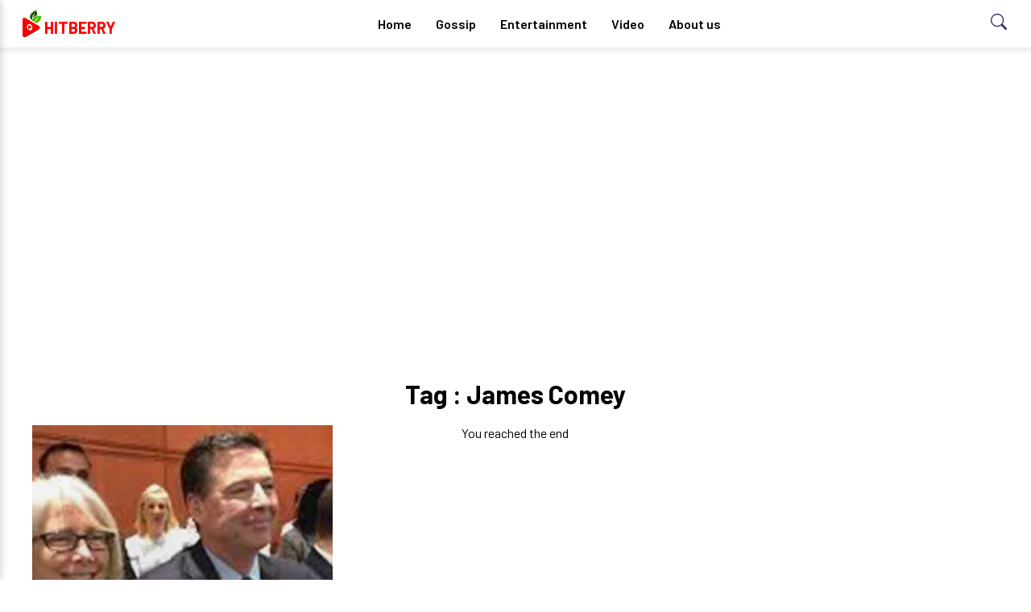

--- FILE ---
content_type: text/html; charset=UTF-8
request_url: https://hitberry.com/tags/james-comey
body_size: 3131
content:
<!DOCTYPE html>
<html lang="en-US" class="h-100">

<head>
    <meta charset="UTF-8">
    <meta name="viewport" content="width=device-width, initial-scale=1, shrink-to-fit=no">
        <meta name="theme-color" content="#000000">
    <title>Tags: James Comey - celebrity news, gossip | Hitberry</title>
    <meta name="keywords" content="James Comey">
<meta name="description" content="Tags: James Comey - celebrity news, gossip | Hitberry">
<meta name="atdlayout" content="biography">
<meta property="og:site_name" content="hitberry">
<meta property="og:type" content="News">
<meta property="og:title" content="James Comey">
<meta property="og:description" content="Tags: James Comey - celebrity news, gossip | Hitberry">
<meta itemprop="publisher" content="hitberry">
<meta itemprop="name" content="James Comey">
<meta itemprop="description" content="Tags: James Comey - celebrity news, gossip | Hitberry">
<meta name="csrf-param" content="_csrf">
<meta name="csrf-token" content="GCA_uSgAC5vJ_Frychjl_QaWwKRPoajksWsxAUPmo2tNEg_eGEVCoq-WaMIee4qrY_G0kCPV5orhP0s4EIDAUg==">

<link href="https://hitberry.com/tags/james-comey" rel="canonical">
<link href="/ab/css/style.css" rel="stylesheet">
    <link rel="preload" href="https://fonts.googleapis.com/css2?family=Barlow:wght@400;600;700&display=swap" as="style"
        onload="this.onload=null;this.rel='stylesheet'" />
    <noscript>
        <link href="https://fonts.googleapis.com/css2?family=Barlow:wght@400;600;700&display=swap" rel="stylesheet"
            type="text/css" />
    </noscript>

    <!-- Global site tag (gtag.js) - Google Analytics -->
<script async src="https://www.googletagmanager.com/gtag/js?id=UA-122797964-1"></script>
<script>
  window.dataLayer = window.dataLayer || [];
  function gtag(){dataLayer.push(arguments);}
  gtag('js', new Date());

  gtag('config', 'UA-122797964-1');
</script>


<script async src="https://pagead2.googlesyndication.com/pagead/js/adsbygoogle.js?client=ca-pub-4958786603457761"
     crossorigin="anonymous"></script>

</head>

<body class="white-bg">
        <header>
        <div class="navbar ss-nav stickjs nav-white">
    <div class="navbar-logo">
        <p class="logo-text"><a href="/"><img src="https://hitberry.com/img/logo.png"
                    width><span>Hitberry</span> </a></p>
        <button class="hamburger btn-margin" id="ham-open" onclick="openside()" aria-label="menu"> <svg
                xmlns="http://www.w3.org/2000/svg" width="24" height="24" fill="currentColor" class="bi bi-list"
                viewBox="0 0 16 16">
                <path fill-rule="evenodd"
                    d="M2.5 12a.5.5 0 0 1 .5-.5h10a.5.5 0 0 1 0 1H3a.5.5 0 0 1-.5-.5zm0-4a.5.5 0 0 1 .5-.5h10a.5.5 0 0 1 0 1H3a.5.5 0 0 1-.5-.5zm0-4a.5.5 0 0 1 .5-.5h10a.5.5 0 0 1 0 1H3a.5.5 0 0 1-.5-.5z" />
            </svg>

        </button>
    </div>
    <div class="navbar-links">
        <ul>
            <li><a href="/">Home</a></li>
            <li><a href="https://hitberry.com/gossip">Gossip</a></li>
            <li><a href="https://hitberry.com/entertainment">Entertainment</a></li>
            <li><a href="https://hitberry.com/video">Video</a></li>
            <li><a href="https://hitberry.com/about-us">About us</a></li>
        </ul>
    </div>
    <button class="edu-search" id="search-open" onclick="searchopen()">
        <svg xmlns="http://www.w3.org/2000/svg" width="20" height="20" fill="currentColor" class="bi bi-search"
            viewBox="0 0 16 16">
            <path
                d="M11.742 10.344a6.5 6.5 0 1 0-1.397 1.398h-.001c.03.04.062.078.098.115l3.85 3.85a1 1 0 0 0 1.415-1.414l-3.85-3.85a1.007 1.007 0 0 0-.115-.1zM12 6.5a5.5 5.5 0 1 1-11 0 5.5 5.5 0 0 1 11 0z" />
        </svg>
    </button>

    <div class="search-glam" id="search-show" tabindex="-1">
        <div class="">
            <div class="search-query">
                <form method="get" class="search-form">
                    <label>
                        <input type="search" id="search-input" class="search-field" placeholder="Search…" value="">
                    </label>
                </form>
                <button class="cross" aria-label="searchclose" onclick="searchclose()">
                    <svg xmlns="http://www.w3.org/2000/svg" width="16" height="16" fill="currentColor"
                        class="bi bi-x-lg" viewBox="0 0 16 16">
                        <path
                            d="M1.293 1.293a1 1 0 0 1 1.414 0L8 6.586l5.293-5.293a1 1 0 1 1 1.414 1.414L9.414 8l5.293 5.293a1 1 0 0 1-1.414 1.414L8 9.414l-5.293 5.293a1 1 0 0 1-1.414-1.414L6.586 8 1.293 2.707a1 1 0 0 1 0-1.414z" />
                    </svg>
                </button>
            </div>
        </div>
    </div>
</div>        <div class="sidenavbar" id="sidenav">
    <button class="cross-btn visible" id="cross-now" onclick="closeside()"> <svg xmlns="http://www.w3.org/2000/svg"
            width="16" height="16" fill="currentColor" class="bi bi-x-lg" viewBox="0 0 16 16">
            <path
                d="M1.293 1.293a1 1 0 0 1 1.414 0L8 6.586l5.293-5.293a1 1 0 1 1 1.414 1.414L9.414 8l5.293 5.293a1 1 0 0 1-1.414 1.414L8 9.414l-5.293 5.293a1 1 0 0 1-1.414-1.414L6.586 8 1.293 2.707a1 1 0 0 1 0-1.414z" />
        </svg> </button>
    <ul id="side-menu" class="nav-menu">
  
            <li><a href="/">Home</a></li>
            <li><a href="https://hitberry.com/gossip">Gossip</a></li>
            <li><a href="https://hitberry.com/entertainment">Entertainment</a></li>
            <li><a href="https://hitberry.com/video">Video</a></li>
            <li><a href="https://hitberry.com/about-us">About us</a></li>
        
    </ul>
</div>    </header>



    <main role="main" class="flex-shrink-0">

        
        
        <div class="adss bannerads container"><script async src="https://pagead2.googlesyndication.com/pagead/js/adsbygoogle.js?client=ca-pub-4958786603457761"
     crossorigin="anonymous"></script>
<!-- Hitberry Common Banner -->
<ins class="adsbygoogle"
     style="display:block"
     data-ad-client="ca-pub-4958786603457761"
     data-ad-slot="8444116246"
     data-ad-format="auto"
     data-full-width-responsive="true"></ins>
<script>
     (adsbygoogle = window.adsbygoogle || []).push({});
</script></div><div class="clearfix"></div>

        
<div class="container">
            <h1 style="margin-top:100px;margin-bottom:20px; text-align: center;"> Tag : James Comey</h1>
            <div class="main-wrapper">
                <section class="slider-section">
                    <div class="container">
                    <div id="w0" class="grid-main grid-col-3 list-view">
<div class="glamour-celeb item" data-key="47944"><div class="glamour-celeb">
    <div class="glamour-celeb-container">
        <div class="glamour-img">                                    
            <img src='https://img.hitberry.com/uploads/gossip/2018/04/19/patrice-failor-exclusive-married-life-husband-james-comey-learn-about-their-children-and-family.jpg' alt="Patrice Failor Exclusive Married Life husband James Comey, Learn about their Children and Family">
        </div>
        <div class="glamour-celeb-desc">
            <div class="category rubik-font">
                <p> Gossip </p>
            </div>
            <a href="https://hitberry.com/patrice-failor-exclusive-married-life-husband-james-comey-learn-about-their-children-and-family">
                <h2 class="rubik-font">Patrice Failor Exclusive Married Life husband James Comey, Learn about their Children and Family</h2>
            </a>
        </div>
    </div>
</div>










                </div>
</div>                    </div>
                </section>
            </div>
        </div>

























    </main>

    <footer class="footer mt-auto py-3 text-muted">
        <div class="container">
            <p class="float-left">
                Using <a href="https://hitberry.com" title="Hitberry">Hitberry</a> you are agree in our <a href="https://hitberry.com/terms-of-user"
                    title="Terms of Use">Terms of Use</a>. Contents published by users are under Creative Commons
                License. <a href="https://hitberry.com/about-us" title="About Us"> About Us </a>
                &copy; 2026 HitBerry</p>
        </div>
    </footer>

    <script src="/assets/657a08d2/jquery.js"></script>
<script src="/assets/82a67c0c/callbacks.js"></script>
<script src="/assets/82a67c0c/jquery-ias.js"></script>
<script src="/assets/82a67c0c/extension/paging.js"></script>
<script src="/assets/82a67c0c/extension/spinner.js"></script>
<script src="/assets/82a67c0c/extension/trigger.js"></script>
<script src="/assets/82a67c0c/extension/noneleft.js"></script>
<script src="/js/app.js"></script>
<script>jQuery(function ($) {
if(typeof window.w0_ias === 'object') { window.w0_ias.reinitialize() }
             else { window.w0_ias = jQuery.ias({"container":".list-view","item":".item","pagination":".list-view .pagination","next":".next a","delay":600,"negativeMargin":10}); };
 ;(function() {
  if((window.w0_ias.extensions.map(function(item) {return item.constructor.name;}).indexOf('IASPagingExtension')) === -1) {
      // prevent duplicate plugin registration
        window.w0_ias.extension(new IASPagingExtension(""));
    };
}
)();
 ;(function() {
  if((window.w0_ias.extensions.map(function(item) {return item.constructor.name;}).indexOf('IASSpinnerExtension')) === -1) {
      // prevent duplicate plugin registration
        window.w0_ias.extension(new IASSpinnerExtension({"html":"<div class=\"ias-spinner\" style=\"text-align: center;\"><img src=\"{src}\"/></div>"}));
    };
}
)();
 ;(function() {
  if((window.w0_ias.extensions.map(function(item) {return item.constructor.name;}).indexOf('IASTriggerExtension')) === -1) {
      // prevent duplicate plugin registration
        window.w0_ias.extension(new IASTriggerExtension({"text":"Load more items","html":"<div class=\"col-xs-12\"><div class=\"more-link-main text-center\"><a class=\"more_ajax more-link\">Load more</a></div></div>","offset":100,"textPrev":"Load previous items","htmlPrev":"<div class=\"ias-trigger ias-trigger-prev\" style=\"text-align: center; cursor: pointer;\"><a>{text}</a></div>"}));
    };
}
)();
 ;(function() {
  if((window.w0_ias.extensions.map(function(item) {return item.constructor.name;}).indexOf('IASNoneLeftExtension')) === -1) {
      // prevent duplicate plugin registration
        window.w0_ias.extension(new IASNoneLeftExtension({"text":"You reached the end","html":"<div class=\"ias-noneleft\" style=\"text-align: center;\">{text}</div>"}));
    };
}
)();
});</script><script defer src="https://static.cloudflareinsights.com/beacon.min.js/vcd15cbe7772f49c399c6a5babf22c1241717689176015" integrity="sha512-ZpsOmlRQV6y907TI0dKBHq9Md29nnaEIPlkf84rnaERnq6zvWvPUqr2ft8M1aS28oN72PdrCzSjY4U6VaAw1EQ==" data-cf-beacon='{"version":"2024.11.0","token":"7f07a6ab039e4a26ba6e5b6a61660786","r":1,"server_timing":{"name":{"cfCacheStatus":true,"cfEdge":true,"cfExtPri":true,"cfL4":true,"cfOrigin":true,"cfSpeedBrain":true},"location_startswith":null}}' crossorigin="anonymous"></script>
</body>

</html>


--- FILE ---
content_type: text/html; charset=utf-8
request_url: https://www.google.com/recaptcha/api2/aframe
body_size: 247
content:
<!DOCTYPE HTML><html><head><meta http-equiv="content-type" content="text/html; charset=UTF-8"></head><body><script nonce="2JmBryHlvA31Xh_Gxmm1pQ">/** Anti-fraud and anti-abuse applications only. See google.com/recaptcha */ try{var clients={'sodar':'https://pagead2.googlesyndication.com/pagead/sodar?'};window.addEventListener("message",function(a){try{if(a.source===window.parent){var b=JSON.parse(a.data);var c=clients[b['id']];if(c){var d=document.createElement('img');d.src=c+b['params']+'&rc='+(localStorage.getItem("rc::a")?sessionStorage.getItem("rc::b"):"");window.document.body.appendChild(d);sessionStorage.setItem("rc::e",parseInt(sessionStorage.getItem("rc::e")||0)+1);localStorage.setItem("rc::h",'1768407710772');}}}catch(b){}});window.parent.postMessage("_grecaptcha_ready", "*");}catch(b){}</script></body></html>